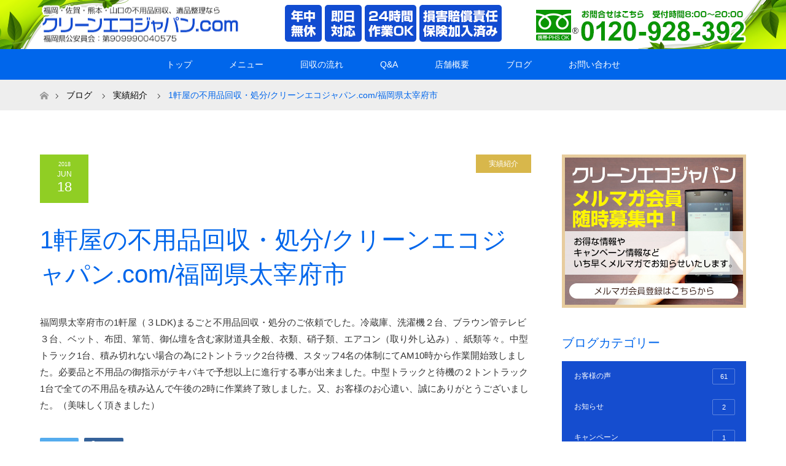

--- FILE ---
content_type: text/html; charset=UTF-8
request_url: http://cleanecojapan.com/1%E8%BB%92%E5%B1%8B%E3%81%AE%E4%B8%8D%E7%94%A8%E5%93%81%E5%9B%9E%E5%8F%8E%E3%83%BB%E5%87%A6%E5%88%86-%E3%82%AF%E3%83%AA%E3%83%BC%E3%83%B3%E3%82%A8%E3%82%B3%E3%82%B8%E3%83%A3%E3%83%91%E3%83%B3-com/
body_size: 10997
content:
<!DOCTYPE html>
<html class="pc" lang="ja">
<head>
<meta charset="UTF-8">
<!--[if IE]><meta http-equiv="X-UA-Compatible" content="IE=edge"><![endif]-->
<meta name="viewport" content="width=device-width">
<title>1軒屋の不用品回収・処分/クリーンエコジャパン.com/福岡県太宰府市 | クリーンエコジャパン</title>
<meta name="description" content="福岡県太宰府市の1軒屋（３LDK)まるごと不用品回収・処分のご依頼でした。冷蔵庫、洗濯機２台、ブラウン管テレビ３台、ベット、布団、箪笥、御仏壇を含む家財道具全般、衣類、硝子類、エアコン（取り外し込み）、紙類等々。">
<link rel="pingback" href="http://cleanecojapan.com/xmlrpc.php">
<meta name='robots' content='max-image-preview:large' />
<link rel="alternate" type="application/rss+xml" title="クリーンエコジャパン &raquo; フィード" href="http://cleanecojapan.com/feed/" />
<link rel="alternate" type="application/rss+xml" title="クリーンエコジャパン &raquo; コメントフィード" href="http://cleanecojapan.com/comments/feed/" />
<script type="text/javascript">
window._wpemojiSettings = {"baseUrl":"https:\/\/s.w.org\/images\/core\/emoji\/14.0.0\/72x72\/","ext":".png","svgUrl":"https:\/\/s.w.org\/images\/core\/emoji\/14.0.0\/svg\/","svgExt":".svg","source":{"concatemoji":"http:\/\/cleanecojapan.com\/wp-includes\/js\/wp-emoji-release.min.js?ver=6.2.8"}};
/*! This file is auto-generated */
!function(e,a,t){var n,r,o,i=a.createElement("canvas"),p=i.getContext&&i.getContext("2d");function s(e,t){p.clearRect(0,0,i.width,i.height),p.fillText(e,0,0);e=i.toDataURL();return p.clearRect(0,0,i.width,i.height),p.fillText(t,0,0),e===i.toDataURL()}function c(e){var t=a.createElement("script");t.src=e,t.defer=t.type="text/javascript",a.getElementsByTagName("head")[0].appendChild(t)}for(o=Array("flag","emoji"),t.supports={everything:!0,everythingExceptFlag:!0},r=0;r<o.length;r++)t.supports[o[r]]=function(e){if(p&&p.fillText)switch(p.textBaseline="top",p.font="600 32px Arial",e){case"flag":return s("\ud83c\udff3\ufe0f\u200d\u26a7\ufe0f","\ud83c\udff3\ufe0f\u200b\u26a7\ufe0f")?!1:!s("\ud83c\uddfa\ud83c\uddf3","\ud83c\uddfa\u200b\ud83c\uddf3")&&!s("\ud83c\udff4\udb40\udc67\udb40\udc62\udb40\udc65\udb40\udc6e\udb40\udc67\udb40\udc7f","\ud83c\udff4\u200b\udb40\udc67\u200b\udb40\udc62\u200b\udb40\udc65\u200b\udb40\udc6e\u200b\udb40\udc67\u200b\udb40\udc7f");case"emoji":return!s("\ud83e\udef1\ud83c\udffb\u200d\ud83e\udef2\ud83c\udfff","\ud83e\udef1\ud83c\udffb\u200b\ud83e\udef2\ud83c\udfff")}return!1}(o[r]),t.supports.everything=t.supports.everything&&t.supports[o[r]],"flag"!==o[r]&&(t.supports.everythingExceptFlag=t.supports.everythingExceptFlag&&t.supports[o[r]]);t.supports.everythingExceptFlag=t.supports.everythingExceptFlag&&!t.supports.flag,t.DOMReady=!1,t.readyCallback=function(){t.DOMReady=!0},t.supports.everything||(n=function(){t.readyCallback()},a.addEventListener?(a.addEventListener("DOMContentLoaded",n,!1),e.addEventListener("load",n,!1)):(e.attachEvent("onload",n),a.attachEvent("onreadystatechange",function(){"complete"===a.readyState&&t.readyCallback()})),(e=t.source||{}).concatemoji?c(e.concatemoji):e.wpemoji&&e.twemoji&&(c(e.twemoji),c(e.wpemoji)))}(window,document,window._wpemojiSettings);
</script>
<style type="text/css">
img.wp-smiley,
img.emoji {
	display: inline !important;
	border: none !important;
	box-shadow: none !important;
	height: 1em !important;
	width: 1em !important;
	margin: 0 0.07em !important;
	vertical-align: -0.1em !important;
	background: none !important;
	padding: 0 !important;
}
</style>
	<link rel='stylesheet' id='validate-engine-css-css' href='http://cleanecojapan.com/wp-content/plugins/wysija-newsletters/css/validationEngine.jquery.css?ver=2.9' type='text/css' media='all' />
<link rel='stylesheet' id='style-css' href='http://cleanecojapan.com/wp-content/themes/maxx_tcd043/style.css?ver=1.2.1' type='text/css' media='all' />
<link rel='stylesheet' id='wp-block-library-css' href='http://cleanecojapan.com/wp-includes/css/dist/block-library/style.min.css?ver=6.2.8' type='text/css' media='all' />
<link rel='stylesheet' id='classic-theme-styles-css' href='http://cleanecojapan.com/wp-includes/css/classic-themes.min.css?ver=6.2.8' type='text/css' media='all' />
<style id='global-styles-inline-css' type='text/css'>
body{--wp--preset--color--black: #000000;--wp--preset--color--cyan-bluish-gray: #abb8c3;--wp--preset--color--white: #ffffff;--wp--preset--color--pale-pink: #f78da7;--wp--preset--color--vivid-red: #cf2e2e;--wp--preset--color--luminous-vivid-orange: #ff6900;--wp--preset--color--luminous-vivid-amber: #fcb900;--wp--preset--color--light-green-cyan: #7bdcb5;--wp--preset--color--vivid-green-cyan: #00d084;--wp--preset--color--pale-cyan-blue: #8ed1fc;--wp--preset--color--vivid-cyan-blue: #0693e3;--wp--preset--color--vivid-purple: #9b51e0;--wp--preset--gradient--vivid-cyan-blue-to-vivid-purple: linear-gradient(135deg,rgba(6,147,227,1) 0%,rgb(155,81,224) 100%);--wp--preset--gradient--light-green-cyan-to-vivid-green-cyan: linear-gradient(135deg,rgb(122,220,180) 0%,rgb(0,208,130) 100%);--wp--preset--gradient--luminous-vivid-amber-to-luminous-vivid-orange: linear-gradient(135deg,rgba(252,185,0,1) 0%,rgba(255,105,0,1) 100%);--wp--preset--gradient--luminous-vivid-orange-to-vivid-red: linear-gradient(135deg,rgba(255,105,0,1) 0%,rgb(207,46,46) 100%);--wp--preset--gradient--very-light-gray-to-cyan-bluish-gray: linear-gradient(135deg,rgb(238,238,238) 0%,rgb(169,184,195) 100%);--wp--preset--gradient--cool-to-warm-spectrum: linear-gradient(135deg,rgb(74,234,220) 0%,rgb(151,120,209) 20%,rgb(207,42,186) 40%,rgb(238,44,130) 60%,rgb(251,105,98) 80%,rgb(254,248,76) 100%);--wp--preset--gradient--blush-light-purple: linear-gradient(135deg,rgb(255,206,236) 0%,rgb(152,150,240) 100%);--wp--preset--gradient--blush-bordeaux: linear-gradient(135deg,rgb(254,205,165) 0%,rgb(254,45,45) 50%,rgb(107,0,62) 100%);--wp--preset--gradient--luminous-dusk: linear-gradient(135deg,rgb(255,203,112) 0%,rgb(199,81,192) 50%,rgb(65,88,208) 100%);--wp--preset--gradient--pale-ocean: linear-gradient(135deg,rgb(255,245,203) 0%,rgb(182,227,212) 50%,rgb(51,167,181) 100%);--wp--preset--gradient--electric-grass: linear-gradient(135deg,rgb(202,248,128) 0%,rgb(113,206,126) 100%);--wp--preset--gradient--midnight: linear-gradient(135deg,rgb(2,3,129) 0%,rgb(40,116,252) 100%);--wp--preset--duotone--dark-grayscale: url('#wp-duotone-dark-grayscale');--wp--preset--duotone--grayscale: url('#wp-duotone-grayscale');--wp--preset--duotone--purple-yellow: url('#wp-duotone-purple-yellow');--wp--preset--duotone--blue-red: url('#wp-duotone-blue-red');--wp--preset--duotone--midnight: url('#wp-duotone-midnight');--wp--preset--duotone--magenta-yellow: url('#wp-duotone-magenta-yellow');--wp--preset--duotone--purple-green: url('#wp-duotone-purple-green');--wp--preset--duotone--blue-orange: url('#wp-duotone-blue-orange');--wp--preset--font-size--small: 13px;--wp--preset--font-size--medium: 20px;--wp--preset--font-size--large: 36px;--wp--preset--font-size--x-large: 42px;--wp--preset--spacing--20: 0.44rem;--wp--preset--spacing--30: 0.67rem;--wp--preset--spacing--40: 1rem;--wp--preset--spacing--50: 1.5rem;--wp--preset--spacing--60: 2.25rem;--wp--preset--spacing--70: 3.38rem;--wp--preset--spacing--80: 5.06rem;--wp--preset--shadow--natural: 6px 6px 9px rgba(0, 0, 0, 0.2);--wp--preset--shadow--deep: 12px 12px 50px rgba(0, 0, 0, 0.4);--wp--preset--shadow--sharp: 6px 6px 0px rgba(0, 0, 0, 0.2);--wp--preset--shadow--outlined: 6px 6px 0px -3px rgba(255, 255, 255, 1), 6px 6px rgba(0, 0, 0, 1);--wp--preset--shadow--crisp: 6px 6px 0px rgba(0, 0, 0, 1);}:where(.is-layout-flex){gap: 0.5em;}body .is-layout-flow > .alignleft{float: left;margin-inline-start: 0;margin-inline-end: 2em;}body .is-layout-flow > .alignright{float: right;margin-inline-start: 2em;margin-inline-end: 0;}body .is-layout-flow > .aligncenter{margin-left: auto !important;margin-right: auto !important;}body .is-layout-constrained > .alignleft{float: left;margin-inline-start: 0;margin-inline-end: 2em;}body .is-layout-constrained > .alignright{float: right;margin-inline-start: 2em;margin-inline-end: 0;}body .is-layout-constrained > .aligncenter{margin-left: auto !important;margin-right: auto !important;}body .is-layout-constrained > :where(:not(.alignleft):not(.alignright):not(.alignfull)){max-width: var(--wp--style--global--content-size);margin-left: auto !important;margin-right: auto !important;}body .is-layout-constrained > .alignwide{max-width: var(--wp--style--global--wide-size);}body .is-layout-flex{display: flex;}body .is-layout-flex{flex-wrap: wrap;align-items: center;}body .is-layout-flex > *{margin: 0;}:where(.wp-block-columns.is-layout-flex){gap: 2em;}.has-black-color{color: var(--wp--preset--color--black) !important;}.has-cyan-bluish-gray-color{color: var(--wp--preset--color--cyan-bluish-gray) !important;}.has-white-color{color: var(--wp--preset--color--white) !important;}.has-pale-pink-color{color: var(--wp--preset--color--pale-pink) !important;}.has-vivid-red-color{color: var(--wp--preset--color--vivid-red) !important;}.has-luminous-vivid-orange-color{color: var(--wp--preset--color--luminous-vivid-orange) !important;}.has-luminous-vivid-amber-color{color: var(--wp--preset--color--luminous-vivid-amber) !important;}.has-light-green-cyan-color{color: var(--wp--preset--color--light-green-cyan) !important;}.has-vivid-green-cyan-color{color: var(--wp--preset--color--vivid-green-cyan) !important;}.has-pale-cyan-blue-color{color: var(--wp--preset--color--pale-cyan-blue) !important;}.has-vivid-cyan-blue-color{color: var(--wp--preset--color--vivid-cyan-blue) !important;}.has-vivid-purple-color{color: var(--wp--preset--color--vivid-purple) !important;}.has-black-background-color{background-color: var(--wp--preset--color--black) !important;}.has-cyan-bluish-gray-background-color{background-color: var(--wp--preset--color--cyan-bluish-gray) !important;}.has-white-background-color{background-color: var(--wp--preset--color--white) !important;}.has-pale-pink-background-color{background-color: var(--wp--preset--color--pale-pink) !important;}.has-vivid-red-background-color{background-color: var(--wp--preset--color--vivid-red) !important;}.has-luminous-vivid-orange-background-color{background-color: var(--wp--preset--color--luminous-vivid-orange) !important;}.has-luminous-vivid-amber-background-color{background-color: var(--wp--preset--color--luminous-vivid-amber) !important;}.has-light-green-cyan-background-color{background-color: var(--wp--preset--color--light-green-cyan) !important;}.has-vivid-green-cyan-background-color{background-color: var(--wp--preset--color--vivid-green-cyan) !important;}.has-pale-cyan-blue-background-color{background-color: var(--wp--preset--color--pale-cyan-blue) !important;}.has-vivid-cyan-blue-background-color{background-color: var(--wp--preset--color--vivid-cyan-blue) !important;}.has-vivid-purple-background-color{background-color: var(--wp--preset--color--vivid-purple) !important;}.has-black-border-color{border-color: var(--wp--preset--color--black) !important;}.has-cyan-bluish-gray-border-color{border-color: var(--wp--preset--color--cyan-bluish-gray) !important;}.has-white-border-color{border-color: var(--wp--preset--color--white) !important;}.has-pale-pink-border-color{border-color: var(--wp--preset--color--pale-pink) !important;}.has-vivid-red-border-color{border-color: var(--wp--preset--color--vivid-red) !important;}.has-luminous-vivid-orange-border-color{border-color: var(--wp--preset--color--luminous-vivid-orange) !important;}.has-luminous-vivid-amber-border-color{border-color: var(--wp--preset--color--luminous-vivid-amber) !important;}.has-light-green-cyan-border-color{border-color: var(--wp--preset--color--light-green-cyan) !important;}.has-vivid-green-cyan-border-color{border-color: var(--wp--preset--color--vivid-green-cyan) !important;}.has-pale-cyan-blue-border-color{border-color: var(--wp--preset--color--pale-cyan-blue) !important;}.has-vivid-cyan-blue-border-color{border-color: var(--wp--preset--color--vivid-cyan-blue) !important;}.has-vivid-purple-border-color{border-color: var(--wp--preset--color--vivid-purple) !important;}.has-vivid-cyan-blue-to-vivid-purple-gradient-background{background: var(--wp--preset--gradient--vivid-cyan-blue-to-vivid-purple) !important;}.has-light-green-cyan-to-vivid-green-cyan-gradient-background{background: var(--wp--preset--gradient--light-green-cyan-to-vivid-green-cyan) !important;}.has-luminous-vivid-amber-to-luminous-vivid-orange-gradient-background{background: var(--wp--preset--gradient--luminous-vivid-amber-to-luminous-vivid-orange) !important;}.has-luminous-vivid-orange-to-vivid-red-gradient-background{background: var(--wp--preset--gradient--luminous-vivid-orange-to-vivid-red) !important;}.has-very-light-gray-to-cyan-bluish-gray-gradient-background{background: var(--wp--preset--gradient--very-light-gray-to-cyan-bluish-gray) !important;}.has-cool-to-warm-spectrum-gradient-background{background: var(--wp--preset--gradient--cool-to-warm-spectrum) !important;}.has-blush-light-purple-gradient-background{background: var(--wp--preset--gradient--blush-light-purple) !important;}.has-blush-bordeaux-gradient-background{background: var(--wp--preset--gradient--blush-bordeaux) !important;}.has-luminous-dusk-gradient-background{background: var(--wp--preset--gradient--luminous-dusk) !important;}.has-pale-ocean-gradient-background{background: var(--wp--preset--gradient--pale-ocean) !important;}.has-electric-grass-gradient-background{background: var(--wp--preset--gradient--electric-grass) !important;}.has-midnight-gradient-background{background: var(--wp--preset--gradient--midnight) !important;}.has-small-font-size{font-size: var(--wp--preset--font-size--small) !important;}.has-medium-font-size{font-size: var(--wp--preset--font-size--medium) !important;}.has-large-font-size{font-size: var(--wp--preset--font-size--large) !important;}.has-x-large-font-size{font-size: var(--wp--preset--font-size--x-large) !important;}
.wp-block-navigation a:where(:not(.wp-element-button)){color: inherit;}
:where(.wp-block-columns.is-layout-flex){gap: 2em;}
.wp-block-pullquote{font-size: 1.5em;line-height: 1.6;}
</style>
<link rel='stylesheet' id='contact-form-7-css' href='http://cleanecojapan.com/wp-content/plugins/contact-form-7/includes/css/styles.css?ver=5.0.3' type='text/css' media='all' />
<link rel='stylesheet' id='flexible-faq-css' href='http://cleanecojapan.com/wp-content/plugins/flexible-faq/css/flexible-faq.css?ver=0.1' type='text/css' media='all' />
<script type='text/javascript' src='http://cleanecojapan.com/wp-includes/js/jquery/jquery.min.js?ver=3.6.4' id='jquery-core-js'></script>
<script type='text/javascript' src='http://cleanecojapan.com/wp-includes/js/jquery/jquery-migrate.min.js?ver=3.4.0' id='jquery-migrate-js'></script>
<link rel="https://api.w.org/" href="http://cleanecojapan.com/wp-json/" /><link rel="alternate" type="application/json" href="http://cleanecojapan.com/wp-json/wp/v2/posts/523" /><link rel="canonical" href="http://cleanecojapan.com/1%e8%bb%92%e5%b1%8b%e3%81%ae%e4%b8%8d%e7%94%a8%e5%93%81%e5%9b%9e%e5%8f%8e%e3%83%bb%e5%87%a6%e5%88%86-%e3%82%af%e3%83%aa%e3%83%bc%e3%83%b3%e3%82%a8%e3%82%b3%e3%82%b8%e3%83%a3%e3%83%91%e3%83%b3-com/" />
<link rel='shortlink' href='http://cleanecojapan.com/?p=523' />
<link rel="alternate" type="application/json+oembed" href="http://cleanecojapan.com/wp-json/oembed/1.0/embed?url=http%3A%2F%2Fcleanecojapan.com%2F1%25e8%25bb%2592%25e5%25b1%258b%25e3%2581%25ae%25e4%25b8%258d%25e7%2594%25a8%25e5%2593%2581%25e5%259b%259e%25e5%258f%258e%25e3%2583%25bb%25e5%2587%25a6%25e5%2588%2586-%25e3%2582%25af%25e3%2583%25aa%25e3%2583%25bc%25e3%2583%25b3%25e3%2582%25a8%25e3%2582%25b3%25e3%2582%25b8%25e3%2583%25a3%25e3%2583%2591%25e3%2583%25b3-com%2F" />
<link rel="alternate" type="text/xml+oembed" href="http://cleanecojapan.com/wp-json/oembed/1.0/embed?url=http%3A%2F%2Fcleanecojapan.com%2F1%25e8%25bb%2592%25e5%25b1%258b%25e3%2581%25ae%25e4%25b8%258d%25e7%2594%25a8%25e5%2593%2581%25e5%259b%259e%25e5%258f%258e%25e3%2583%25bb%25e5%2587%25a6%25e5%2588%2586-%25e3%2582%25af%25e3%2583%25aa%25e3%2583%25bc%25e3%2583%25b3%25e3%2582%25a8%25e3%2582%25b3%25e3%2582%25b8%25e3%2583%25a3%25e3%2583%2591%25e3%2583%25b3-com%2F&#038;format=xml" />

<link rel="stylesheet" href="http://cleanecojapan.com/wp-content/themes/maxx_tcd043/css/design-plus.css?ver=1.2.1">
<link rel="stylesheet" href="http://cleanecojapan.com/wp-content/themes/maxx_tcd043/css/sns-botton.css?ver=1.2.1">
<link rel="stylesheet" media="screen and (max-width:770px)" href="http://cleanecojapan.com/wp-content/themes/maxx_tcd043/css/responsive.css?ver=1.2.1">
<link rel="stylesheet" media="screen and (max-width:770px)" href="http://cleanecojapan.com/wp-content/themes/maxx_tcd043/css/footer-bar.css?ver=1.2.1">
<link rel="stylesheet" href="http://cleanecojapan.com/wp-content/themes/maxx_tcd043/css/original.css?ver=1.2.1">

<script src="http://cleanecojapan.com/wp-content/themes/maxx_tcd043/js/jquery.easing.1.3.js?ver=1.2.1"></script>
<script src="http://cleanecojapan.com/wp-content/themes/maxx_tcd043/js/jscript.js?ver=1.2.1"></script>
<script src="http://cleanecojapan.com/wp-content/themes/maxx_tcd043/js/footer-bar.js?ver=1.2.1"></script>
<script src="http://cleanecojapan.com/wp-content/themes/maxx_tcd043/js/comment.js?ver=1.2.1"></script>
<script src="http://cleanecojapan.com/wp-content/themes/maxx_tcd043/js/header_fix.js?ver=1.2.1"></script>

<style type="text/css">
body, input, textarea { font-family: Arial, "ヒラギノ角ゴ ProN W3", "Hiragino Kaku Gothic ProN", "メイリオ", Meiryo, sans-serif; }
.rich_font { font-family: Arial, "ヒラギノ角ゴ ProN W3", "Hiragino Kaku Gothic ProN", "メイリオ", Meiryo, sans-serif; font-weight: normal; }

body { font-size:15px; }

.pc #header .logo { font-size:24px; }
.mobile #header .logo { font-size:18px; }
#footer_logo .logo { font-size:24px; }

#header_images .grid-item .image img, .index_box_list .image img, #index_blog_list li .image img, #post_list li .image img, #related_post li a.image img, .styled_post_list1 .image img, #program_list .program .image img, ul.banner_list1 li .image img, ul.banner_list2 li .image img, .footer_banner .image img, .header_image .image img {
-webkit-transform: scale(1);
-webkit-transition-property: opacity, scale, -webkit-transform;
-webkit-transition: 0.35s;
-moz-transform: scale(1);
-moz-transition-property: opacity, scale, -moz-transform;
-moz-transition: 0.35s;
-ms-transform: scale(1);
-ms-transition-property: opacity, scale, -ms-transform;
-ms-transition: 0.35s;
-o-transform: scale(1);
-o-transition-property: opacity, scale, -o-transform;
-o-transition: 0.35s;
transform: scale(1);
transition-property: opacity, scale, -webkit-transform;
transition: 0.35s;
-webkit-backface-visibility:hidden; backface-visibility:hidden;
}
#header_images .grid-item .image:hover img, .index_box_list .image:hover img, #index_blog_list li .image:hover img, #post_list li .image:hover img, #related_post li a.image:hover img, .styled_post_list1 .image:hover img, #program_list .program .image:hover img, ul.banner_list1 li .image:hover img, ul.banner_list2 li .image:hover img, .footer_banner .image:hover img, .header_image .image:hover img {
 -webkit-transform: scale(1.2); -moz-transform: scale(1.2); -ms-transform: scale(1.2); -o-transform: scale(1.2); transform: scale(1.2);
}
#header_images .grid-item .image:hover, .index_box_list .image:hover, #index_content2 .index_box_list .image:hover, #program_list .program .image:hover, ul.banner_list1 li .image:hover, ul.banner_list2 li .image:hover, .footer_banner .image:hover, .header_image .image:hover {
  background: #0066EB;
}

#archive_headline { font-size:40px; }
#archive_desc { font-size:15px; }

.pc #post_title { font-size:40px; }
.post_content { font-size:15px; }

a:hover, #comment_header ul li a:hover, #header_logo .logo a:hover, #header_social_link li:hover:before, #footer_social_link li:hover:before, #bread_crumb li.home a:hover:before, #bread_crumb li a:hover, #bread_crumb li.last, #bread_crumb li.last a,
.pc #return_top a:hover:before, #footer_top a:hover, .footer_menu li:first-child a, .footer_menu li:only-child a, .side_headline, .color_headline,
#post_list a:hover .title, .styled_post_list1 .date, .program_header .program_category_subtitle
{ color:#0066EB; }

.pc #header_bottom, .pc #global_menu ul ul a:hover, .pc #global_menu > ul > li.active > a, .pc #global_menu li.current-menu-item > a,
.next_page_link a:hover, .page_navi a:hover, .collapse_category_list li a:hover, .index_archive_link a:hover, .slick-arrow:hover, #header_logo_index .link:hover,
#previous_next_post a:hover, .page_navi span.current, .page_navi p.back a:hover, .mobile #global_menu li a:hover,
#wp-calendar td a:hover, #wp-calendar #prev a:hover, #wp-calendar #next a:hover, .widget_search #search-btn input:hover, .widget_search #searchsubmit:hover, .google_search #searchsubmit:hover, .footer_widget.google_search #searchsubmit:hover,
#submit_comment:hover, #comment_header ul li a:hover, #comment_header ul li.comment_switch_active a, #comment_header #comment_closed p, #post_pagination a:hover, #post_pagination p, #footer_bottom, .footer_banner .image:hover, .mobile .footer_menu a:hover, .mobile #footer_menu_bottom li a:hover,
.program_header .program_category_title, .page_content_header .headline , .page_map_info .button:hover
{ background-color:#0066EB; }

.pc #header_top, .pc #global_menu ul ul a, .mobile #header, #footer_top, li.date2, #previous_next_post a, .page_navi a,
.collapse_category_list li a, .widget_search #search-btn input, .widget_search #searchsubmit, .google_search #searchsubmit, #post_pagination a,
#header_images .grid-item .image, #program_list li, .program_header, #program_list .program, ul.banner_list1 li, ul.banner_list2, #footer_banners, .mobile #related_post .headline, .mobile #comment_headline, .pc #global_menu > ul > li > a:hover
{ background-color:#154DCF; }

.pc #header_logo .logo a, #header_social_link li:before, .footer_headline, #footer_top, #footer_top a { color:#FFFFFF; }
#index_content2 .index_box_list .box3_text .image:before { color:#FFFFFF; }
#comment_textarea textarea:focus, #guest_info input:focus, #comment_header ul li a:hover, #comment_header ul li.comment_switch_active a, #comment_header #comment_closed p
{ border-color:#0066EB; }

#comment_header ul li.comment_switch_active a:after, #comment_header #comment_closed p:after
{ border-color:#0066EB transparent transparent transparent; }

.pc .header_fix #header, .mobile .header_fix #header { opacity:0.8; }

.post_content a { color:#0066EB; }


#site_loader_spinner { border:4px solid rgba(0,102,235,0.2); border-top-color:#0066EB; }
li.category2 a { background:rgba(0,102,235,0.8); }

#return_top a { background:rgba(21,77,207,0.8); }
#return_top a:hover { background:rgba(21,77,207,0.9); }
.mobile #return_top.bottom a { background:rgba(21,77,207,1) !important; }
.collapse_category_list .children li a { background:rgba(21,77,207,0.8); }
.collapse_category_list .children li a:hover { background:#0066EB; }

#footer_banner_1 .image .footer_banner_headline { font-size:24px; color:#FF4001; }
#footer_banner_1 .image:hover .footer_banner_headline { color:#FFFFFF; }
#footer_banner_1 .image:hover img { opacity:0.5; }
#footer_banner_2 .image .footer_banner_headline { font-size:24px; color:#FF4001; }
#footer_banner_2 .image:hover .footer_banner_headline { color:#FFFFFF; }
#footer_banner_2 .image:hover img { opacity:0.5; }
#footer_banner_3 .image .footer_banner_headline { font-size:24px; color:#FF4001; }
#footer_banner_3 .image:hover .footer_banner_headline { color:#FFFFFF; }
#footer_banner_3 .image:hover img { opacity:0.5; }

.movie{
    position:relative;
    width:100%;
    height:0;
    padding-top:50%;
}
.movie iframe{
    position:absolute;
    top:0;
    left:0;
    width:100%;
    height:100%;
}
</style>


<style type="text/css"></style>

<script>
  (function(i,s,o,g,r,a,m){i['GoogleAnalyticsObject']=r;i[r]=i[r]||function(){
  (i[r].q=i[r].q||[]).push(arguments)},i[r].l=1*new Date();a=s.createElement(o),
  m=s.getElementsByTagName(o)[0];a.async=1;a.src=g;m.parentNode.insertBefore(a,m)
  })(window,document,'script','https://www.google-analytics.com/analytics.js','ga');

  ga('create', 'UA-105233923-1', 'auto');
  ga('send', 'pageview');

</script>

	<meta name="google-site-verification" content="1Fa07vb6fFCVYB7-AjVGA3iuPzqSZMHvlxeGcKofcUM" />

</head>
<body id="body" class="post-template-default single single-post postid-523 single-format-standard fix_top mobile_header_fix">


 <div id="header">
  <div id="header_top">
   <div id="header_top_inner" class="header_inner">
    <div id="header_logo">
     <div id="logo_image">
 <h1 class="logo">
  <a href="http://cleanecojapan.com/" title="クリーンエコジャパン" data-label="クリーンエコジャパン"><img class="h_logo" src="http://cleanecojapan.com/wp-content/uploads/2017/07/top_05-02.png?1768965855" alt="クリーンエコジャパン" title="クリーンエコジャパン" /></a>
 </h1>
</div>
    </div>

    
   </div>
  </div><!-- END #header_top -->

    <div id="header_bottom">
   <div id="header_bottom_inner" class="header_inner">
    <a href="#" class="menu_button"><span>menu</span></a>
    <div id="global_menu">
     <ul id="menu-gm" class="menu"><li id="menu-item-27" class="menu-item menu-item-type-post_type menu-item-object-page menu-item-home menu-item-27"><a href="http://cleanecojapan.com/">トップ</a></li>
<li id="menu-item-110" class="menu-item menu-item-type-custom menu-item-object-custom menu-item-110"><a href="http://cleanecojapan.com/program/">メニュー</a></li>
<li id="menu-item-33" class="menu-item menu-item-type-post_type menu-item-object-page menu-item-33"><a href="http://cleanecojapan.com/workflow/">回収の流れ</a></li>
<li id="menu-item-28" class="menu-item menu-item-type-post_type menu-item-object-page menu-item-28"><a href="http://cleanecojapan.com/qa/">Q&#038;A</a></li>
<li id="menu-item-34" class="menu-item menu-item-type-post_type menu-item-object-page menu-item-34"><a href="http://cleanecojapan.com/infomation/">店舗概要</a></li>
<li id="menu-item-109" class="menu-item menu-item-type-post_type menu-item-object-page current_page_parent menu-item-109"><a href="http://cleanecojapan.com/blog/">ブログ</a></li>
<li id="menu-item-29" class="menu-item menu-item-type-post_type menu-item-object-page menu-item-29"><a href="http://cleanecojapan.com/inquiry/">お問い合わせ</a></li>
</ul>    </div>
   </div>
  </div><!-- END #header_bottom -->
  
 </div><!-- END #header -->

 <div id="main_contents" class="clearfix">


<div id="bread_crumb">

<ul class="clearfix">
 <li class="home"><a href="http://cleanecojapan.com/"><span>ホーム</span></a></li>

 <li><a href="http://cleanecojapan.com/blog/">ブログ</a></li> <li><a href="http://cleanecojapan.com/category/resultinfo/" rel="category tag">実績紹介</a></li>
 <li class="last">1軒屋の不用品回収・処分/クリーンエコジャパン.com/福岡県太宰府市</li>

</ul>
</div>
<div id="main_col" class="clearfix">

<div id="left_col">

 
 <div id="article">

  
  <ul id="post_meta_top" class="clearfix">
   <li class="date date2"><time class="entry-date updated" datetime="2018-06-18T07:21:49+09:00"><span class="entry-date-year">2018</span><span class="entry-date-month">Jun</span><span class="entry-date-day">18</span></time></li>   <li class="category category2"><a href="http://cleanecojapan.com/category/resultinfo/" style="background-color:rgba(207,166,31,0.8);">実績紹介</a></li>  </ul>

  <h2 id="post_title" class="rich_font color_headline">1軒屋の不用品回収・処分/クリーンエコジャパン.com/福岡県太宰府市</h2>

  
    
  <div class="post_content clearfix">
   <p>福岡県太宰府市の1軒屋（３LDK)まるごと不用品回収・処分のご依頼でした。冷蔵庫、洗濯機２台、ブラウン管テレビ３台、ベット、布団、箪笥、御仏壇を含む家財道具全般、衣類、硝子類、エアコン（取り外し込み）、紙類等々。中型トラック1台、積み切れない場合の為に2トントラック2台待機、スタッフ4名の体制にてAM10時から作業開始致しました。必要品と不用品の御指示がテキパキで予想以上に進行する事が出来ました。中型トラックと待機の２トントラック1台で全ての不用品を積み込んで午後の2時に作業終了致しました。又、お客様のお心遣い、誠にありがとうございました。（美味しく頂きました）</p>
     </div>

    <div class="single_share clearfix" id="single_share_bottom">
   <div class="share-type1 share-btm">
 
	<div class="sns mt10 mb45">
		<ul class="type1 clearfix">
			<li class="twitter">
				<a href="http://twitter.com/share?text=1%E8%BB%92%E5%B1%8B%E3%81%AE%E4%B8%8D%E7%94%A8%E5%93%81%E5%9B%9E%E5%8F%8E%E3%83%BB%E5%87%A6%E5%88%86%2F%E3%82%AF%E3%83%AA%E3%83%BC%E3%83%B3%E3%82%A8%E3%82%B3%E3%82%B8%E3%83%A3%E3%83%91%E3%83%B3.com%2F%E7%A6%8F%E5%B2%A1%E7%9C%8C%E5%A4%AA%E5%AE%B0%E5%BA%9C%E5%B8%82&url=http%3A%2F%2Fcleanecojapan.com%2F1%25e8%25bb%2592%25e5%25b1%258b%25e3%2581%25ae%25e4%25b8%258d%25e7%2594%25a8%25e5%2593%2581%25e5%259b%259e%25e5%258f%258e%25e3%2583%25bb%25e5%2587%25a6%25e5%2588%2586-%25e3%2582%25af%25e3%2583%25aa%25e3%2583%25bc%25e3%2583%25b3%25e3%2582%25a8%25e3%2582%25b3%25e3%2582%25b8%25e3%2583%25a3%25e3%2583%2591%25e3%2583%25b3-com%2F&via=&tw_p=tweetbutton&related=" onclick="javascript:window.open(this.href, '', 'menubar=no,toolbar=no,resizable=yes,scrollbars=yes,height=400,width=600');return false;"><i class="icon-twitter"></i><span class="ttl">Tweet</span><span class="share-count"></span></a>
			</li>
			<li class="facebook">
				<a href="//www.facebook.com/sharer/sharer.php?u=http://cleanecojapan.com/1%e8%bb%92%e5%b1%8b%e3%81%ae%e4%b8%8d%e7%94%a8%e5%93%81%e5%9b%9e%e5%8f%8e%e3%83%bb%e5%87%a6%e5%88%86-%e3%82%af%e3%83%aa%e3%83%bc%e3%83%b3%e3%82%a8%e3%82%b3%e3%82%b8%e3%83%a3%e3%83%91%e3%83%b3-com/&amp;t=1%E8%BB%92%E5%B1%8B%E3%81%AE%E4%B8%8D%E7%94%A8%E5%93%81%E5%9B%9E%E5%8F%8E%E3%83%BB%E5%87%A6%E5%88%86%2F%E3%82%AF%E3%83%AA%E3%83%BC%E3%83%B3%E3%82%A8%E3%82%B3%E3%82%B8%E3%83%A3%E3%83%91%E3%83%B3.com%2F%E7%A6%8F%E5%B2%A1%E7%9C%8C%E5%A4%AA%E5%AE%B0%E5%BA%9C%E5%B8%82" class="facebook-btn-icon-link" target="blank" rel="nofollow"><i class="icon-facebook"></i><span class="ttl">Share</span><span class="share-count"></span></a>
			</li>
		</ul>
	</div>
</div>
  </div>
  
    <ul id="post_meta_bottom" class="clearfix">
      <li class="post_category"><a href="http://cleanecojapan.com/category/resultinfo/" rel="category tag">実績紹介</a></li>        </ul>
  
    <div id="previous_next_post" class="clearfix">
   <div class='prev_post'><a href='http://cleanecojapan.com/%e4%b8%8d%e7%94%a8%e5%93%81%e5%9b%9e%e5%8f%8e%e3%83%bb%e5%87%a6%e5%88%86-%e3%83%aa%e3%83%94%e3%83%bc%e3%82%bf%e3%83%bc%e6%a7%98-%e3%82%af%e3%83%aa%e3%83%bc%e3%83%b3%e3%82%a8%e3%82%b3%e3%82%b8%e3%83%a3/' title='不用品回収・処分/リピーター様/クリーンエコジャパン.com/福岡県京都郡'' data-mobile-title='前の記事'><span class='title'>不用品回収・処分/リピーター様/クリーンエコジャパン.com/福岡県京都郡</span></a></div>
<div class='next_post'><a href='http://cleanecojapan.com/%e4%b8%8d%e7%94%a8%e5%93%81%e5%9b%9e%e5%8f%8e%e3%83%bb%e5%87%a6%e5%88%86-%e3%82%af%e3%83%aa%e3%83%bc%e3%83%b3%e3%82%a8%e3%82%b3%e3%82%b8%e3%83%a3%e3%83%91%e3%83%b3-com-%e4%bd%90%e8%b3%80%e7%9c%8c/' title='不用品回収・処分/クリーンエコジャパン.com/佐賀県唐津市' data-mobile-title='次の記事'><span class='title'>不用品回収・処分/クリーンエコジャパン.com/佐賀県唐津市</span></a></div>
  </div>
  
 </div><!-- END #article -->

  
 
  <div id="related_post">
  <h3 class="headline color_headline"><span></span></h3>
  <ol class="clearfix">
      <li class="clearfix num1">
    <a class="image" href="http://cleanecojapan.com/%e3%82%b4%e3%83%9f%e5%b1%8b%e6%95%b7%e3%81%ae%e7%89%87%e4%bb%98%e3%81%91%e3%83%bc%e4%b8%8d%e7%94%a8%e5%93%81%e5%9b%9e%e5%8f%8e%e3%83%bc%e5%8d%98%e8%ba%ab%e5%bc%95%e8%b6%8a%e3%81%97%e3%83%bc%e4%b8%8d/"><img src="http://cleanecojapan.com/wp-content/themes/maxx_tcd043/img/common/no_image2.gif" alt="" title="" /></a>
    <div class="desc">
     <h4 class="title"><a href="http://cleanecojapan.com/%e3%82%b4%e3%83%9f%e5%b1%8b%e6%95%b7%e3%81%ae%e7%89%87%e4%bb%98%e3%81%91%e3%83%bc%e4%b8%8d%e7%94%a8%e5%93%81%e5%9b%9e%e5%8f%8e%e3%83%bc%e5%8d%98%e8%ba%ab%e5%bc%95%e8%b6%8a%e3%81%97%e3%83%bc%e4%b8%8d/">ゴミ屋敷の片付けー不用品回収ー単身引越しー不用品買取り　福岡市早良区</a></h4>
    </div>
   </li>
      <li class="clearfix num2">
    <a class="image" href="http://cleanecojapan.com/%e3%82%b4%e3%83%9f%e5%b1%8b%e6%95%b7%e3%81%ae%e7%89%87%e4%bb%98%e3%81%91%e3%83%bb%e6%b8%85%e6%8e%83-%e3%82%af%e3%83%aa%e3%83%bc%e3%83%b3%e3%82%a8%e3%82%b3%e3%82%b8%e3%83%a3%e3%83%91%e3%83%b3-com-4/"><img src="http://cleanecojapan.com/wp-content/themes/maxx_tcd043/img/common/no_image2.gif" alt="" title="" /></a>
    <div class="desc">
     <h4 class="title"><a href="http://cleanecojapan.com/%e3%82%b4%e3%83%9f%e5%b1%8b%e6%95%b7%e3%81%ae%e7%89%87%e4%bb%98%e3%81%91%e3%83%bb%e6%b8%85%e6%8e%83-%e3%82%af%e3%83%aa%e3%83%bc%e3%83%b3%e3%82%a8%e3%82%b3%e3%82%b8%e3%83%a3%e3%83%91%e3%83%b3-com-4/">ゴミ屋敷の片付け・清掃/クリーンエコジャパン.com/福岡県久留米市</a></h4>
    </div>
   </li>
      <li class="clearfix num3">
    <a class="image" href="http://cleanecojapan.com/%e4%b8%8d%e7%94%a8%e5%93%81%e5%9b%9e%e5%8f%8e-%e3%82%af%e3%83%aa%e3%83%bc%e3%83%b3%e3%82%a8%e3%82%b3%e3%82%b8%e3%83%a3%e3%83%91%e3%83%b3-com-%e7%86%8a%e6%9c%ac%e7%9c%8c%e8%8d%92%e5%b0%be%e5%b8%82/"><img src="http://cleanecojapan.com/wp-content/themes/maxx_tcd043/img/common/no_image2.gif" alt="" title="" /></a>
    <div class="desc">
     <h4 class="title"><a href="http://cleanecojapan.com/%e4%b8%8d%e7%94%a8%e5%93%81%e5%9b%9e%e5%8f%8e-%e3%82%af%e3%83%aa%e3%83%bc%e3%83%b3%e3%82%a8%e3%82%b3%e3%82%b8%e3%83%a3%e3%83%91%e3%83%b3-com-%e7%86%8a%e6%9c%ac%e7%9c%8c%e8%8d%92%e5%b0%be%e5%b8%82/">不用品回収/クリーンエコジャパン.com/熊本県荒尾市</a></h4>
    </div>
   </li>
      <li class="clearfix num4">
    <a class="image" href="http://cleanecojapan.com/%e3%82%af%e3%83%aa%e3%83%bc%e3%83%b3%e3%82%a8%e3%82%b3%e3%82%b8%e3%83%a3%e3%83%91%e3%83%b3-com-%e4%b8%8d%e7%94%a8%e5%93%81%e5%9b%9e%e5%8f%8e-%e7%a6%8f%e5%b2%a1%e7%9c%8c%e5%a4%a7%e9%87%8e%e5%9f%8e/"><img src="http://cleanecojapan.com/wp-content/themes/maxx_tcd043/img/common/no_image2.gif" alt="" title="" /></a>
    <div class="desc">
     <h4 class="title"><a href="http://cleanecojapan.com/%e3%82%af%e3%83%aa%e3%83%bc%e3%83%b3%e3%82%a8%e3%82%b3%e3%82%b8%e3%83%a3%e3%83%91%e3%83%b3-com-%e4%b8%8d%e7%94%a8%e5%93%81%e5%9b%9e%e5%8f%8e-%e7%a6%8f%e5%b2%a1%e7%9c%8c%e5%a4%a7%e9%87%8e%e5%9f%8e/">クリーンエコジャパン.com/不用品回収/福岡県大野城市</a></h4>
    </div>
   </li>
      <li class="clearfix num5">
    <a class="image" href="http://cleanecojapan.com/%e3%82%b4%e3%83%9f%e5%b1%8b%e6%95%b7%e3%81%ae%e7%89%87%e4%bb%98%e3%81%91%e3%83%bb%e6%b8%85%e6%8e%83%e3%80%80%e7%86%8a%e6%9c%ac%e7%9c%8c%e7%86%8a%e6%9c%ac%e5%b8%82%e4%b8%ad%e5%a4%ae%e5%8c%ba/"><img src="http://cleanecojapan.com/wp-content/themes/maxx_tcd043/img/common/no_image2.gif" alt="" title="" /></a>
    <div class="desc">
     <h4 class="title"><a href="http://cleanecojapan.com/%e3%82%b4%e3%83%9f%e5%b1%8b%e6%95%b7%e3%81%ae%e7%89%87%e4%bb%98%e3%81%91%e3%83%bb%e6%b8%85%e6%8e%83%e3%80%80%e7%86%8a%e6%9c%ac%e7%9c%8c%e7%86%8a%e6%9c%ac%e5%b8%82%e4%b8%ad%e5%a4%ae%e5%8c%ba/">ゴミ屋敷の片付け・清掃　熊本県熊本市中央区</a></h4>
    </div>
   </li>
      <li class="clearfix num6">
    <a class="image" href="http://cleanecojapan.com/%e4%b8%8d%e7%94%a8%e5%93%81%e5%9b%9e%e5%8f%8e%e3%83%bb%e5%87%a6%e5%88%86-%e3%83%aa%e3%83%94%e3%83%bc%e3%82%bf%e3%83%bc%e6%a7%98-%e3%82%af%e3%83%aa%e3%83%bc%e3%83%b3%e3%82%a8%e3%82%b3%e3%82%b8%e3%83%a3/"><img src="http://cleanecojapan.com/wp-content/themes/maxx_tcd043/img/common/no_image2.gif" alt="" title="" /></a>
    <div class="desc">
     <h4 class="title"><a href="http://cleanecojapan.com/%e4%b8%8d%e7%94%a8%e5%93%81%e5%9b%9e%e5%8f%8e%e3%83%bb%e5%87%a6%e5%88%86-%e3%83%aa%e3%83%94%e3%83%bc%e3%82%bf%e3%83%bc%e6%a7%98-%e3%82%af%e3%83%aa%e3%83%bc%e3%83%b3%e3%82%a8%e3%82%b3%e3%82%b8%e3%83%a3/">不用品回収・処分/リピーター様/クリーンエコジャパン.com/福岡県京都郡</a></h4>
    </div>
   </li>
     </ol>
 </div>
  
 

</div><!-- END #left_col -->


  <div id="side_col">
  <div class="widget side_widget clearfix ml_ad_widget" id="ml_ad_widget-3">
<a href="http://cleanecojapan.com/mailmagazine/" target="_blank"><img src="http://cleanecojapan.com/wp-content/uploads/2017/06/top_10.jpg" alt="" /></a>
</div>
<div class="widget side_widget clearfix tcdw_category_list_widget" id="tcdw_category_list_widget-2">
<h3 class="side_headline"><span>ブログカテゴリー</span></h3><ul class="collapse_category_list">
 	<li class="cat-item cat-item-4"><a href="http://cleanecojapan.com/category/customervoice/">お客様の声 <span class="count">61</span></a>
</li>
	<li class="cat-item cat-item-6"><a href="http://cleanecojapan.com/category/news/">お知らせ <span class="count">2</span></a>
</li>
	<li class="cat-item cat-item-5"><a href="http://cleanecojapan.com/category/campaign/">キャンペーン <span class="count">1</span></a>
</li>
	<li class="cat-item cat-item-1"><a href="http://cleanecojapan.com/category/blog/">ブログ <span class="count">21</span></a>
</li>
	<li class="cat-item cat-item-9"><a href="http://cleanecojapan.com/category/resultinfo/">実績紹介 <span class="count">64</span></a>
<ul class='children'>
	<li class="cat-item cat-item-8"><a href="http://cleanecojapan.com/category/resultinfo/result/">買取実績 <span class="count">2</span></a>
</li>
</ul>
</li>
</ul>
</div>
<div class="widget side_widget clearfix styled_post_list1_widget" id="styled_post_list1_widget-2">
<h3 class="side_headline"><span>最近の記事</span></h3><ol class="styled_post_list1">
 <li class="clearfix">
   <a class="image" href="http://cleanecojapan.com/10%e6%9c%88%ef%bd%9e11%e6%9c%88%e3%81%af%e3%80%90%e8%8d%89%e5%88%88%e3%80%91%e3%80%90%e5%89%aa%e5%ae%9a%e3%80%91%e3%80%90%e4%bc%90%e6%8e%a1%e4%bc%90%e6%a0%b9%e3%80%91%e3%83%99%e3%82%b9%e3%83%88/"><img src="http://cleanecojapan.com/wp-content/themes/maxx_tcd043/img/common/no_image1.gif" alt="" /></a>
   <div class="info">
    <p class="date">2023.10.21</p>    <a class="title" href="http://cleanecojapan.com/10%e6%9c%88%ef%bd%9e11%e6%9c%88%e3%81%af%e3%80%90%e8%8d%89%e5%88%88%e3%80%91%e3%80%90%e5%89%aa%e5%ae%9a%e3%80%91%e3%80%90%e4%bc%90%e6%8e%a1%e4%bc%90%e6%a0%b9%e3%80%91%e3%83%99%e3%82%b9%e3%83%88/">10月～11月は【草刈】【剪定】【伐採伐根】ベストシーズ…</a>
   </div>
 </li>
 <li class="clearfix">
   <a class="image" href="http://cleanecojapan.com/%e9%ab%98%e6%89%80%e4%bd%9c%e6%a5%ad%e8%bb%8a%e3%81%ab%e3%82%88%e3%82%8b%e5%a4%a7%e6%9c%a8%e4%bc%90%e6%8e%a1%e3%80%81%e5%89%aa%e5%ae%9a%e3%81%ae%e5%86%99%e7%9c%9f%e3%81%a7%e3%81%99%e3%80%82/"><img src="http://cleanecojapan.com/wp-content/themes/maxx_tcd043/img/common/no_image1.gif" alt="" /></a>
   <div class="info">
    <p class="date">2023.05.08</p>    <a class="title" href="http://cleanecojapan.com/%e9%ab%98%e6%89%80%e4%bd%9c%e6%a5%ad%e8%bb%8a%e3%81%ab%e3%82%88%e3%82%8b%e5%a4%a7%e6%9c%a8%e4%bc%90%e6%8e%a1%e3%80%81%e5%89%aa%e5%ae%9a%e3%81%ae%e5%86%99%e7%9c%9f%e3%81%a7%e3%81%99%e3%80%82/">高所作業車による大木伐採、剪定の写真です。</a>
   </div>
 </li>
 <li class="clearfix">
   <a class="image" href="http://cleanecojapan.com/%e5%a4%96%e6%ba%9d%e5%b7%a5%e4%ba%8b%e5%ae%8c%e6%88%90%ef%bc%81/"><img src="http://cleanecojapan.com/wp-content/themes/maxx_tcd043/img/common/no_image1.gif" alt="" /></a>
   <div class="info">
    <p class="date">2023.05.07</p>    <a class="title" href="http://cleanecojapan.com/%e5%a4%96%e6%ba%9d%e5%b7%a5%e4%ba%8b%e5%ae%8c%e6%88%90%ef%bc%81/">外溝工事完成！</a>
   </div>
 </li>
 <li class="clearfix">
   <a class="image" href="http://cleanecojapan.com/%e3%82%af%e3%83%aa%e3%83%bc%e3%83%b3%e3%82%a8%e3%82%b3%e3%82%b8%e3%83%a3%e3%83%91%e3%83%b3-com%e3%81%b8%e6%95%b0%e3%80%85%e3%81%ae%e5%be%a1%e4%be%9d%e9%a0%bc%e3%80%81%e3%81%82%e3%82%8a%e3%81%8c/"><img src="http://cleanecojapan.com/wp-content/themes/maxx_tcd043/img/common/no_image1.gif" alt="" /></a>
   <div class="info">
    <p class="date">2021.10.30</p>    <a class="title" href="http://cleanecojapan.com/%e3%82%af%e3%83%aa%e3%83%bc%e3%83%b3%e3%82%a8%e3%82%b3%e3%82%b8%e3%83%a3%e3%83%91%e3%83%b3-com%e3%81%b8%e6%95%b0%e3%80%85%e3%81%ae%e5%be%a1%e4%be%9d%e9%a0%bc%e3%80%81%e3%81%82%e3%82%8a%e3%81%8c/">クリーンエコジャパン.comへ数々の御依頼、ありがとうご…</a>
   </div>
 </li>
 <li class="clearfix">
   <a class="image" href="http://cleanecojapan.com/%e3%82%af%e3%83%aa%e3%83%bc%e3%83%b3%e3%82%a8%e3%82%b3%e3%82%b8%e3%83%a3%e3%83%91%e3%83%b3-com-%e3%82%b4%e3%83%9f%e5%b1%8b%e6%95%b7%e3%81%ae%e7%89%87%e4%bb%98%e3%81%91%e3%83%bb%e6%b8%85%e6%8e%83-6/"><img src="http://cleanecojapan.com/wp-content/themes/maxx_tcd043/img/common/no_image1.gif" alt="" /></a>
   <div class="info">
    <p class="date">2020.12.21</p>    <a class="title" href="http://cleanecojapan.com/%e3%82%af%e3%83%aa%e3%83%bc%e3%83%b3%e3%82%a8%e3%82%b3%e3%82%b8%e3%83%a3%e3%83%91%e3%83%b3-com-%e3%82%b4%e3%83%9f%e5%b1%8b%e6%95%b7%e3%81%ae%e7%89%87%e4%bb%98%e3%81%91%e3%83%bb%e6%b8%85%e6%8e%83-6/">クリーンエコジャパン.com/ゴミ屋敷の片付け・清掃/遺…</a>
   </div>
 </li>
</ol>
</div>
<div class="widget side_widget clearfix tcdw_program_list_widget" id="tcdw_program_list_widget-3">
<h3 class="side_headline"><span>メニュー</span></h3>
<ul class="banner_list1">
<li><a class="image" href="http://cleanecojapan.com/program/recycling_pac/" title="不用品回収"><div class="image_offset"><img src="http://cleanecojapan.com/wp-content/uploads/2017/06/m005.jpg" alt="" /></div><div class="caption caption_hover_slide">不用品回収</div></a></li>
<li><a class="image" href="http://cleanecojapan.com/program/collection/" title="ゴミ屋敷のお片付け・清掃"><div class="image_offset"><img src="http://cleanecojapan.com/wp-content/uploads/2017/06/top_24.jpg" alt="" /></div><div class="caption caption_hover_slide">ゴミ屋敷のお片付け・清掃</div></a></li>
<li><a class="image" href="http://cleanecojapan.com/program/moving/" title="単身格安引越しパック"><div class="image_offset"><img src="http://cleanecojapan.com/wp-content/uploads/2017/06/m006.jpg" alt="" /></div><div class="caption caption_hover_slide">単身格安引越しパック</div></a></li>
<li><a class="image" href="http://cleanecojapan.com/program/personal_effects/" title="遺品整理"><div class="image_offset"><img src="http://cleanecojapan.com/wp-content/uploads/2017/06/m007.jpg" alt="" /></div><div class="caption caption_hover_slide">遺品整理</div></a></li>
<li><a class="image" href="http://cleanecojapan.com/program/ending/" title="終活・生前整理"><div class="image_offset"><img src="http://cleanecojapan.com/wp-content/uploads/2017/06/800-150-syuukatsu.jpg" alt="" /></div><div class="caption caption_hover_slide">終活・生前整理</div></a></li>
<li><a class="image" href="http://cleanecojapan.com/program/grave/" title="お墓終い"><div class="image_offset"><img src="http://cleanecojapan.com/wp-content/uploads/2017/06/m004.jpg" alt="" /></div><div class="caption caption_hover_slide">お墓終い</div></a></li>
<li><a class="image" href="http://cleanecojapan.com/program/weeding/" title="草刈り・草むしり"><div class="image_offset"><img src="http://cleanecojapan.com/wp-content/uploads/2017/06/m008.jpg" alt="" /></div><div class="caption caption_hover_slide">草刈り・草むしり</div></a></li>
<li><a class="image" href="http://cleanecojapan.com/program/assembly/" title="家具等の組み立て"><div class="image_offset"><img src="http://cleanecojapan.com/wp-content/uploads/2017/06/m011.jpg" alt="" /></div><div class="caption caption_hover_slide">家具等の組み立て</div></a></li>
<li><a class="image" href="http://cleanecojapan.com/program/transport/" title="家具の輸送"><div class="image_offset"><img src="http://cleanecojapan.com/wp-content/uploads/2017/07/800-150-110.jpg" alt="" /></div><div class="caption caption_hover_slide">家具の輸送</div></a></li>
<li><a class="image" href="http://cleanecojapan.com/program/dismantlement/" title="解体工事"><div class="image_offset"><img src="http://cleanecojapan.com/wp-content/uploads/2017/06/top_26.jpg" alt="" /></div><div class="caption caption_hover_slide">解体工事</div></a></li>
<li><a class="image" href="http://cleanecojapan.com/program/lumbering/" title="庭木の伐採・抜根"><div class="image_offset"><img src="http://cleanecojapan.com/wp-content/uploads/2017/06/800-150-bassai.jpg" alt="" /></div><div class="caption caption_hover_slide">庭木の伐採・抜根</div></a></li>
<li><a class="image" href="http://cleanecojapan.com/program/negotiation/" title="不用品の買取"><div class="image_offset"><img src="http://cleanecojapan.com/wp-content/uploads/2017/06/m009.jpg" alt="" /></div><div class="caption caption_hover_slide">不用品の買取</div></a></li>
<li><a class="image" href="http://cleanecojapan.com/program/convenience/" title="便利屋さん"><div class="image_offset"><img src="http://cleanecojapan.com/wp-content/uploads/2017/08/800-150.jpg" alt="" /></div><div class="caption caption_hover_slide">便利屋さん</div></a></li>
</ul>
</div>
<div class="widget side_widget clearfix tcdw_banner_list2_widget" id="tcdw_banner_list2_widget-3">

<ul class="banner_list2">
<li><a class="image" href="../infomation/"><div class="image_offset"><img src="http://cleanecojapan.com/wp-content/uploads/2017/07/777.png" alt="" /></div><div class="caption caption_hover_slide">会社概要</div></a></li>
<li><a class="image" href="../resultinfo/"><div class="image_offset"><img src="http://cleanecojapan.com/wp-content/uploads/2017/06/top2_43.jpg" alt="" /></div><div class="caption caption2 caption_hover_slide">実績紹介</div></a></li>
<li><a class="image" href="../inquiry/"><div class="image_offset"><img src="http://cleanecojapan.com/wp-content/uploads/2017/06/top2_45.jpg" alt="" /></div><div class="caption caption_hover_slide">お問い合わせ</div></a></li>
</ul>
</div>
 </div>
 

</div><!-- END #main_col -->


 </div><!-- END #main_contents -->


 <div id="return_top">
  <a href="#body"><span>PAGE TOP</span></a>
 </div><!-- END #return_top -->

 <div id="footer_top">
  <div id="footer_top_inner">

         
   <!-- footer logo -->
   <div id="footer_logo">
    <div class="logo_area">
 <p class="logo"><a href="http://cleanecojapan.com/" title="クリーンエコジャパン"><img class="f_logo" src="http://cleanecojapan.com/wp-content/uploads/2017/07/top_57.png?1768965855" alt="クリーンエコジャパン" title="クリーンエコジャパン" /></a></p>
</div>
   </div>

      <p id="footer_address">
    <span class="mr10">クリーンエコジャパン</span>    〒818-0114 福岡県 太宰府市 北谷722-3    <span class="ml10">フリーダイヤル0120-928-392</span>   </p>
   
   
  </div><!-- END #footer_top_inner -->
 </div><!-- END #footer_top -->

 <div id="footer_bottom">
  <div id="footer_bottom_inner" class="clearfix">

   <p id="copyright">Copyright &copy;&nbsp; <a href="http://cleanecojapan.com/">クリーンエコジャパン</a></p>

  </div><!-- END #footer_bottom_inner -->
 </div><!-- END #footer_bottom -->



<script>

jQuery(document).ready(function($){
      
    if ($('.animation_element').size()) {
      $(window).on('load scroll resize', function(){
        $('.animation_element:not(.active)').each(function(){
          var setThis = $(this);
          var elmTop = setThis.offset().top;
          var elmHeight = setThis.height();
          var scrTop = $(window).scrollTop();
          var winHeight = $(window).height();
          if (scrTop > elmTop - winHeight){
            setThis.addClass('active');
          }
        });
      }).trigger('resize');
    }
  
});
</script>

<!-- facebook share button code -->
<div id="fb-root"></div>
<script>
(function(d, s, id) {
  var js, fjs = d.getElementsByTagName(s)[0];
  if (d.getElementById(id)) return;
  js = d.createElement(s); js.id = id;
  js.src = "//connect.facebook.net/ja_JP/sdk.js#xfbml=1&version=v2.5";
  fjs.parentNode.insertBefore(js, fjs);
}(document, 'script', 'facebook-jssdk'));
</script>

<script type='text/javascript' src='http://cleanecojapan.com/wp-includes/js/comment-reply.min.js?ver=6.2.8' id='comment-reply-js'></script>
<script type='text/javascript' id='contact-form-7-js-extra'>
/* <![CDATA[ */
var wpcf7 = {"apiSettings":{"root":"http:\/\/cleanecojapan.com\/wp-json\/contact-form-7\/v1","namespace":"contact-form-7\/v1"},"recaptcha":{"messages":{"empty":"\u3042\u306a\u305f\u304c\u30ed\u30dc\u30c3\u30c8\u3067\u306f\u306a\u3044\u3053\u3068\u3092\u8a3c\u660e\u3057\u3066\u304f\u3060\u3055\u3044\u3002"}}};
/* ]]> */
</script>
<script type='text/javascript' src='http://cleanecojapan.com/wp-content/plugins/contact-form-7/includes/js/scripts.js?ver=5.0.3' id='contact-form-7-js'></script>
<script type='text/javascript' src='http://cleanecojapan.com/wp-content/plugins/flexible-faq/js/flexible-faq.js?ver=0.1' id='flexible-faq-js'></script>
</body>
</html>


--- FILE ---
content_type: text/css
request_url: http://cleanecojapan.com/wp-content/themes/maxx_tcd043/css/original.css?ver=1.2.1
body_size: 857
content:
@charset "UTF-8";
/* CSS Document */

/* メニューテーブル */
section table { width: 100%;}
section th, section td  { padding: 10px; border: 1px solid #8ACD44 !important; }
section th  { background: #C0D2A3 !important; }
 
.infotable_menu th  {border: 1px solid #8ACD44 !important; width: 40%; text-align: left; background: #eefadb !important;}
.infotable_menu td  {border: 1px solid #8ACD44 !important; width: 60%;　text-align: left; }
 
@media only screen and (max-width:480px){
    .infotable_menu { margin: 0 -10px; }
    .infotable_menu th,
    .infotable_menu td{
    width: 90%;
    display: block;
    border-top: none;
    }
    .infotable tr:first-child th { border-top: 1px solid #C0D2A3 !important; }
}


/*　ボタン　*/
.button_menu {
	display: inline-block;
	width: 80%;
	height: 54px;
	text-align: center;
	text-decoration: none;
	line-height: 54px;
	outline: none;
	margin: auto;
	display: block;
}
.button_menu::before,
.button_menu::after {
	position: absolute;
	z-index: -1;
	display: block;
	content: '';
}
.button_menu,
.button_menu::before,
.button_menu::after {
	-webkit-box-sizing: border-box;
	-moz-box-sizing: border-box;
	box-sizing: border-box;
	-webkit-transition: all .3s;
	transition: all .3s;
}
.button_menu {
	position: relative;
	z-index: 2;
	background-color: #8BC34A;
	border: 2px solid #8BC34A;
	color: #fff !important;
	line-height: 50px;
}
.button_menu:hover {
	background-color: #fff;
	border-color: #8BC34A;
	color: #8BC34A !important;
	text-decoration: none;
}
.button_menu::before,
.button_menu::after {
	left: 0;
	width: 100%;
	height: 50%;
	background-color: #8BC34A;
}
.button_menu::before {
	top: 0;
}
.button_menu::after {
	bottom: 0;
}
.button_menu:hover::before,
.button_menu:hover::after {
	height: 0;
	background-color: #8BC34A;
}

/*　見出し　*/
h2.menutit {
	position: relative;
	padding: .75em 1em .75em 2em;
	border: 1px solid #ccc;
	border-top: 3px solid #3498db;
	background: -webkit-linear-gradient(top, #fff 0%, #f0f0f0 100%);
	background: linear-gradient(to bottom, #fff 0%, #f0f0f0 100%);
	box-shadow: 0 -1px 0 rgba(255, 255, 255, 1) inset;
}
h2.menutit::after {
	position: absolute;
	top: 1em;
	left: .6em;
	z-index: 2;
	content: '';
	width: 10px;
	height: 10px;
	border: 3px solid #3498db;
	border-radius: 100%
}

--- FILE ---
content_type: text/plain
request_url: https://www.google-analytics.com/j/collect?v=1&_v=j102&a=696373951&t=pageview&_s=1&dl=http%3A%2F%2Fcleanecojapan.com%2F1%25E8%25BB%2592%25E5%25B1%258B%25E3%2581%25AE%25E4%25B8%258D%25E7%2594%25A8%25E5%2593%2581%25E5%259B%259E%25E5%258F%258E%25E3%2583%25BB%25E5%2587%25A6%25E5%2588%2586-%25E3%2582%25AF%25E3%2583%25AA%25E3%2583%25BC%25E3%2583%25B3%25E3%2582%25A8%25E3%2582%25B3%25E3%2582%25B8%25E3%2583%25A3%25E3%2583%2591%25E3%2583%25B3-com%2F&ul=en-us%40posix&dt=1%E8%BB%92%E5%B1%8B%E3%81%AE%E4%B8%8D%E7%94%A8%E5%93%81%E5%9B%9E%E5%8F%8E%E3%83%BB%E5%87%A6%E5%88%86%2F%E3%82%AF%E3%83%AA%E3%83%BC%E3%83%B3%E3%82%A8%E3%82%B3%E3%82%B8%E3%83%A3%E3%83%91%E3%83%B3.com%2F%E7%A6%8F%E5%B2%A1%E7%9C%8C%E5%A4%AA%E5%AE%B0%E5%BA%9C%E5%B8%82%20%7C%20%E3%82%AF%E3%83%AA%E3%83%BC%E3%83%B3%E3%82%A8%E3%82%B3%E3%82%B8%E3%83%A3%E3%83%91%E3%83%B3&sr=1280x720&vp=1280x720&_u=IEBAAEABAAAAACAAI~&jid=692224977&gjid=1775298513&cid=374967614.1768965857&tid=UA-105233923-1&_gid=1615929154.1768965857&_r=1&_slc=1&z=1436423059
body_size: -451
content:
2,cG-SQ7HFFC30C